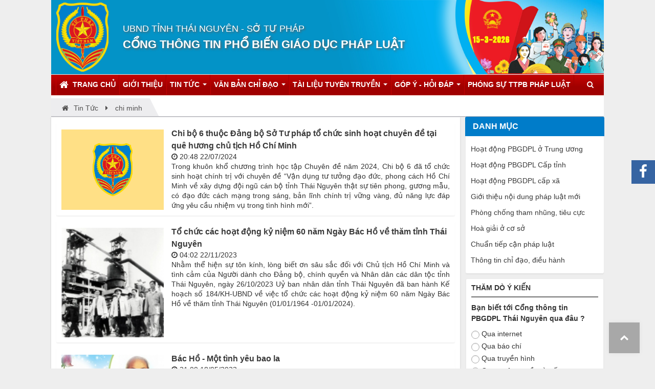

--- FILE ---
content_type: text/html; charset=UTF-8
request_url: https://pbgdplthainguyen.gov.vn/news/tag/chi-minh
body_size: 9936
content:
<!DOCTYPE html>
	<html lang="vi" xmlns="http://www.w3.org/1999/xhtml" prefix="og: http://ogp.me/ns#">
	<head>
<title>chi minh</title>
<meta name="description" content="chi minh - Tag - Tin Tức - https&#x3A;&#x002F;&#x002F;pbgdplthainguyen.gov.vn&#x002F;news&#x002F;tag&#x002F;chi-minh">
<meta name="keywords" content="chí minh">
<meta name="news_keywords" content="chí minh">
<meta name="author" content="Sở Tư pháp tỉnh Thái Nguyên - Cổng thông tin điện tử Phổ biến giáo dục pháp luật">
<meta name="copyright" content="Sở Tư pháp tỉnh Thái Nguyên - Cổng thông tin điện tử Phổ biến giáo dục pháp luật [lienhe@netsite.vn]">
<meta name="generator" content="Netsite.,JSC">
<meta http-equiv="Content-Type" content="text/html; charset=utf-8">
<meta property="og:title" content="chi minh">
<meta property="og:type" content="website">
<meta property="og:description" content="chi minh - Tag - Tin Tức - https&#x3A;&#x002F;&#x002F;pbgdplthainguyen.gov.vn&#x002F;news&#x002F;tag&#x002F;chi-minh">
<meta property="og:site_name" content="Sở Tư pháp tỉnh Thái Nguyên - Cổng thông tin điện tử Phổ biến giáo dục pháp luật">
<meta property="og:url" content="https://pbgdplthainguyen.gov.vn/news/tag/chi-minh">
<link rel="shortcut icon" href="/uploads/botuphap.png">
<link rel="canonical" href="https://pbgdplthainguyen.gov.vn/news/tag/chi-minh">
<link rel="alternate" href="/news/rss/" title="Tin Tức" type="application/rss+xml">
<link rel="alternate" href="/news/rss/hoat-dong-pbgdpl-o-trung-uong/" title="Tin Tức - Hoạt động PBGDPL ở Trung ương" type="application/rss+xml">
<link rel="alternate" href="/news/rss/hoat-dong-pbgdpl-cap-tinh/" title="Tin Tức - Hoạt động PBGDPL Cấp tỉnh" type="application/rss+xml">
<link rel="alternate" href="/news/rss/hoat-dong-pbgdpl-cap-xa/" title="Tin Tức - Hoạt động PBGDPL cấp xã" type="application/rss+xml">
<link rel="alternate" href="/news/rss/gioi-thieu-noi-dung-van-ban-phap-luat-moi/" title="Tin Tức - Giới thiệu nội dung pháp luật mới" type="application/rss+xml">
<link rel="alternate" href="/news/rss/phong-chong-tham-nhung-tieu-cuc/" title="Tin Tức - Phòng chống tham nhũng, tiêu cực" type="application/rss+xml">
<link rel="alternate" href="/news/rss/hoa-giai-o-co-so/" title="Tin Tức - Hoà giải ở cơ sở" type="application/rss+xml">
<link rel="alternate" href="/news/rss/chuan-tiep-can-phap-luat/" title="Tin Tức - Chuẩn tiếp cận pháp luật" type="application/rss+xml">
<link rel="alternate" href="/news/rss/thong-tin-chi-dao-dieu-hanh/" title="Tin Tức - Thông tin chỉ đạo, điều hành" type="application/rss+xml">
<link rel="preload" as="script" href="/assets/js/jquery/jquery.min.js?t=1768808555">
<link rel="preload" as="script" href="https://pbgdplthainguyen.gov.vn/assets/js/util.js">
<link rel="preload" as="script" href="https://pbgdplthainguyen.gov.vn/assets/js/main.js">
<link rel="preload" as="script" href="https://www.googletagmanager.com/gtag/js?id=G-6ERM6ENM4B">
<link rel="preload" as="script" href="/assets/js/language/vi.js?t=1768808555">
<link rel="preload" as="script" href="/assets/js/global.js?t=1768808555">
<link rel="preload" as="script" href="/themes/default/js/news.js?t=1768808555">
<link rel="preload" as="script" href="/assets/js/jquery/jquery.cookie.js?t=1768808555">
<link rel="preload" as="script" href="/themes/netegov/js/main.js?t=1768808555">
<link rel="preload" as="script" href="/themes/netegov/js/custom.js?t=1768808555">
<link rel="preload" as="script" href="https://www.googletagmanager.com/gtag/js?id=G-Q4RMQSVN4M">
<link rel="preload" as="script" href="/assets/js/jquery/jquery.metisMenu.js?t=1768808555">
<link rel="preload" as="script" href="/themes/netegov/js/bootstrap.min.js?t=1768808555">
<link rel="preload" as="script" href="/themes/default/js/voting.js?t=1768808555">
<link rel="StyleSheet" href="/assets/css/font-awesome.min.css?t=1768808555">
<link rel="stylesheet" href="https://pbgdplthainguyen.gov.vn/assets/css/style.css">
<link rel="StyleSheet" href="/themes/netegov/css/bootstrap.non-responsive.css?t=1768808555">
<link rel="StyleSheet" href="/themes/netegov/css/style.css?t=1768808555">
<link rel="StyleSheet" href="/themes/netegov/css/style.non-responsive.css?t=1768808555">
<link rel="StyleSheet" href="/themes/netegov/css/custom.css?t=1768808555">
<link rel="StyleSheet" href="/themes/netegov/css/news.css?t=1768808555">
<link rel="stylesheet" type="text/css"	href="/themes/netegov/css/jquery.metisMenu.css?t=1768808555" />
		<!-- Global site tag (gtag.js) - Google Analytics -->
		<!-- Global site tag (gtag.js) - Google Analytics -->
		<!-- Global site tag (gtag.js) - Google Analytics -->
		<!-- Global site tag (gtag.js) - Google Analytics -->
		<!-- Global site tag (gtag.js) - Google Analytics -->
		<!-- Global site tag (gtag.js) - Google Analytics -->
		<!-- Global site tag (gtag.js) - Google Analytics -->
		<!-- Global site tag (gtag.js) - Google Analytics -->
		<!-- Global site tag (gtag.js) - Google Analytics -->
	</head>
	<body>	
    <noscript>
        <div class="alert alert-danger">Trình duyệt của bạn đã tắt chức năng hỗ trợ JavaScript.<br />Website chỉ làm việc khi bạn bật nó trở lại.<br />Để tham khảo cách bật JavaScript, hãy click chuột <a href="http://wiki.nukeviet.vn/support:browser:enable_javascript">vào đây</a>!</div>
    </noscript>
    <div class="body-bg">
    <div class="sitemenu-bg">
        <div class="sitemenu-ct">
            <div class="sitemenu-ctl">&nbsp;</div>
            <div class="sitemenu-ctr">&nbsp;</div>
        </div>
    </div>
    <div class="wraper bg-shadow-body">
        <header>
            <div class="container">
                <div id="header" class="row">
                    <div class="banner">
                    </div>
                    <div class="logo col-xs-24 col-sm-4 col-md-3">
                        <a title="Sở Tư pháp tỉnh Thái Nguyên - Cổng thông tin điện tử Phổ biến giáo dục pháp luật" href="/"><img src="/uploads/botuphap.png" width="" height="" alt="Sở Tư pháp tỉnh Thái Nguyên - Cổng thông tin điện tử Phổ biến giáo dục pháp luật" /></a>
                                                <h1>Sở Tư pháp tỉnh Thái Nguyên - Cổng thông tin điện tử Phổ biến giáo dục pháp luật</h1>
                        <h2></h2>
                    </div>
                    <div class="col-xs-24 col-sm-20 col-md-21">
                        <div class="sitebannertext">
                            <div class="sn">UBND tỉnh Thái Nguyên - Sở Tư Pháp</div>
<div class="sd">Cổng thông tin Phổ biến giáo dục pháp luật</div>
                        </div>
                    </div>
                </div>
            </div>
        </header>
        <nav class="second-nav" id="menusite">
            <div class="bg clearfix">
                <div class="menuctwrap">
                    <div class="navbar navbar-default navbar-static-top" role="navigation">
	<div class="navbar-header">
		<button type="button" class="navbar-toggle" data-toggle="collapse" data-target="#menu-site-default">
			<span class="sr-only">&nbsp;</span>
			<span class="icon-bar">&nbsp;</span>
			<span class="icon-bar">&nbsp;</span>
			<span class="icon-bar">&nbsp;</span>
		</button>
	</div>
	<div class="collapse navbar-collapse" id="menu-site-default">
        <ul class="nav navbar-nav ellipsissub">
			<li>
				<a class="home" title="Trang chủ" href="/"><em class="fa fa-lg fa-home">&nbsp;</em><span class="visible-xs-inline-block"> Trang chủ</span></a>
			</li>
			            <li  rol="presentation">
                <a class="dropdown-toggle"  href="/about/" role="button" aria-expanded="false" title="Giới thiệu" >Giới thiệu</a>
			</li>
            <li  class="dropdown" rol="presentation">
                <a class="dropdown-toggle"  href="/news/hoat-dong-pbgdpl-cap-tinh/" role="button" aria-expanded="false" title="Tin tức" >Tin tức <strong class="caret">&nbsp;</strong></a>
                                <ul class="dropdown-menu">
	    <li >
        <a href="/news/hoat-dong-pbgdpl-o-trung-uong/" title="Hoạt động PBGDPL ở Trung ương" >Hoạt động PBGDPL ở Trung ương</a>
    </li>
    <li >
        <a href="/news/hoat-dong-pbgdpl-cap-tinh/" title="Hoạt động PBGDPL Cấp tỉnh" >Hoạt động PBGDPL Cấp tỉnh</a>
    </li>
    <li >
        <a href="/news/hoat-dong-pbgdpl-cap-xa/" title="Hoạt động PBGDPL cấp xã" >Hoạt động PBGDPL cấp xã</a>
    </li>
    <li >
        <a href="/news/gioi-thieu-noi-dung-van-ban-phap-luat-moi/" title="Giới thiệu nội dung văn bản pháp luật mới" >Giới thiệu nội dung văn bản pháp luật mới</a>
    </li>
</ul>
			</li>
            <li  class="dropdown" rol="presentation">
                <a class="dropdown-toggle"  href="/laws/" role="button" aria-expanded="false" title="Văn bản chỉ đạo" >Văn bản chỉ đạo <strong class="caret">&nbsp;</strong></a>
                                <ul class="dropdown-menu">
	    <li >
        <a href="/laws/Cong-van/" title="Công văn" >Công văn</a>
    </li>
    <li >
        <a href="/laws/Van-ban/" title="Văn bản" >Văn bản</a>
    </li>
    <li >
        <a href="/laws/Thong-tu/" title="Thông tư" >Thông tư</a>
    </li>
    <li >
        <a href="/laws/Nghi-dinh/" title="Nghị định" >Nghị định</a>
    </li>
</ul>
			</li>
            <li  class="dropdown" rol="presentation">
                <a class="dropdown-toggle"  href="/" role="button" aria-expanded="false" title="Tài liệu tuyên truyền" >Tài liệu tuyên truyền <strong class="caret">&nbsp;</strong></a>
                                <ul class="dropdown-menu">
	    <li >
        <a href="/chu-truong-chinh-sach/" title="Chủ trương, chính sách" >Chủ trương, chính sách</a>
    </li>
    <li >
        <a href="/to-gap-pano-ap-phich/" title="Tờ gấp, Pano, Áp phích" >Tờ gấp, Pano, Áp phích</a>
    </li>
    <li >
        <a href="/de-cuong-tuyen-truyen/" title="Đề cương tuyên truyền" >Đề cương tuyên truyền</a>
    </li>
    <li >
        <a href="/huong-dan-nghiep-vu/" title="Hướng dẫn nghiệp vụ" >Hướng dẫn nghiệp vụ</a>
    </li>
    <li >
        <a href="/nhung-diem-moi-cua-luat-dat-dai/" title="Những điểm mới của Luật Đất đai" >Những điểm mới của Luật Đất đai</a>
    </li>
    <li >
        <a href="/phong-chong-tham-nhung-tieu-cuc/" title="Phòng chống tham nhũng, tiêu cực" >Phòng chống tham nhũng, tiêu cực</a>
    </li>
    <li >
        <a href="/hoa-giai-o-co-so-va-chuan-tiep-can-pl/" title="Hoà giải ở cơ sở và Chuẩn tiếp cận PL" >Hoà giải ở cơ sở và Chuẩn tiếp cận PL</a>
    </li>
    <li >
        <a href="/huong-toi-bau-cu-dai-bieu-quoc-hoi-khoa-xvi/" title="Hướng tới Bầu cử đại biểu Quốc hội khóa XVI" >Hướng tới Bầu cử đại biểu Quốc hội khóa XVI</a>
    </li>
    <li >
        <a href="/xay-dung-dang-ky-nguyen-vuon-minh/" title="Xây dựng Đảng - Kỷ nguyên vươn mình" >Xây dựng Đảng - Kỷ nguyên vươn mình</a>
    </li>
</ul>
			</li>
            <li  class="dropdown" rol="presentation">
                <a class="dropdown-toggle"  href="#" role="button" aria-expanded="false" title="Góp ý - Hỏi đáp" >Góp ý - Hỏi đáp <strong class="caret">&nbsp;</strong></a>
                                <ul class="dropdown-menu">
	    <li >
        <a href="/opinions/" title="Lấy ý kiến người dân" >Lấy ý kiến người dân</a>
    </li>
    <li >
        <a href="/faq/" title="Các câu hỏi thường gặp" >Các câu hỏi thường gặp</a>
    </li>
</ul>
			</li>
            <li  rol="presentation">
                <a class="dropdown-toggle"  href="/videoclips/Tuyen-truyen-pho-bien-phap-luat/" role="button" aria-expanded="false" title="Phóng sự TTPB pháp luật" >Phóng sự TTPB pháp luật</a>
			</li>
        </ul>
        <div class="pull-right reponsive-pull">
            <a data-toggle="mycollapse" href="#toggleearch" id="toggleearchbtn"><i class="fa fa-search"></i></a>
        </div>
        <div class="collapse" id="toggleearch">
            <form method="get" action="/seek/" id="siteformsearch" data-minlen="3" data-maxlen="60">
                <input type="text" class="form-control" name="q"/>
                <button type="submit" class="btn btn-primary"><i class="fa fa-search"></i></button>
            </form>
        </div>
        <div class="conner-left">&nbsp;</div>
        <div class="conner-right">&nbsp;</div>
    </div>
</div>
                </div>
            </div>
        </nav>
        <nav class="header-nav">
            <div class="container">
                <div class="float-right">
                    <div class="language"></div>
                    <div class="menutop-fix"></div>
                    <div id="tip" data-content="">
                        <div class="bg"></div>
                    </div>
                </div>
            </div>
        </nav>
        <section>
            <div class="container dissmisshome" id="body">
                                <nav class="third-nav">
                    <div class="row">
                        <div class="bg">
                            <div class="clearfix">
                                <div class="col-xs-24 col-sm-24 col-md-24">
                                    <div class="breadcrumbs-wrap">
                                        <div class="display">
                                            <a class="show-subs-breadcrumbs hidden" href="#" onclick="showSubBreadcrumbs(this, event);"><em class="fa fa-lg fa-angle-right"></em></a>
                                            <div class="breadcrumbs-bg">
                                                <ul class="breadcrumbs list-none"></ul>
                                            </div>
                                        </div>
                                        <ul class="subs-breadcrumbs"></ul>
                                        <ul class="temp-breadcrumbs hidden" itemscope itemtype="https://schema.org/BreadcrumbList">
                                            <li itemprop="itemListElement" itemscope itemtype="https://schema.org/ListItem"><a href="/" itemprop="item" title="Trang chủ"><span itemprop="name">Trang chủ</span></a><i class="hidden" itemprop="position" content="1"></i></li>
                                            <li itemprop="itemListElement" itemscope itemtype="https://schema.org/ListItem"><a href="/news/" itemprop="item" title="Tin Tức"><span class="txt" itemprop="name">Tin Tức</span></a><i class="hidden" itemprop="position" content="2"></i></li><li itemprop="itemListElement" itemscope itemtype="https://schema.org/ListItem"><a href="/news/tag/chi-minh" itemprop="item" title="chi minh"><span class="txt" itemprop="name">chi minh</span></a><i class="hidden" itemprop="position" content="3"></i></li>
                                        </ul>
                                    </div>
                                </div>
                            </div>
                        </div>
                    </div>
                </nav>
<div class="row shadow-bg bg-body-new">
	<div class="col-sm-16 col-md-18 fix-more-padding">
        <div class="border-bottom-news"></div>
		<div class="border-bottom-news">
<div class="news_column panel panel-default">
	<div class="panel-body">
				<a href="/news/hoat-dong-pbgdpl-cap-tinh/chi-bo-6-thuoc-dang-bo-so-tu-phap-to-chuc-sinh-hoat-chuyen-de-tai-que-huong-chu-tich-ho-chi-minh-966.html" title="Chi bộ 6 thuộc Đảng bộ Sở Tư pháp tổ chức sinh hoạt chuyên đề tại quê hương chủ tịch Hồ Chí Minh" ><img alt="Chi bộ 6 thuộc Đảng bộ Sở Tư pháp tổ chức sinh hoạt chuyên đề tại quê hương chủ tịch Hồ Chí Minh" src="/uploads/no-image.jpg" width="200" class="img-thumbnail pull-left imghome" /></a>
		<h3><a href="/news/hoat-dong-pbgdpl-cap-tinh/chi-bo-6-thuoc-dang-bo-so-tu-phap-to-chuc-sinh-hoat-chuyen-de-tai-que-huong-chu-tich-ho-chi-minh-966.html" title="Chi bộ 6 thuộc Đảng bộ Sở Tư pháp tổ chức sinh hoạt chuyên đề tại quê hương chủ tịch Hồ Chí Minh" >Chi bộ 6 thuộc Đảng bộ Sở Tư pháp tổ chức sinh hoạt chuyên đề tại quê hương chủ tịch Hồ Chí Minh</a></h3>
		<p>
			<em class="fa fa-clock-o">&nbsp;</em><em>20:48 22/07/2024</em>
		</p>
		<div class="text-justify">
			Trong khuôn khổ chương trình học tập Chuyên đề năm 2024, Chi bộ 6 đã tổ chức sinh hoạt chính trị với chuyên đề “Vận dụng tư tưởng đạo đức, phong cách Hồ Chí Minh về xây dựng đội ngũ cán bộ tỉnh Thái Nguyên thật sự tiên phong, gương mẫu, có đạo đức cách mạng trong sáng, bản lĩnh chính trị vững vàng, đủ năng lực đáp ứng yêu cầu nhiệm vụ trong tình hình mới”.
		</div>
	</div>
</div><div class="news_column panel panel-default">
	<div class="panel-body">
				<a href="/news/hoat-dong-pbgdpl-cap-tinh/to-chuc-cac-hoat-dong-ky-niem-60-nam-ngay-bac-ho-ve-tham-tinh-thai-nguyen-700.html" title="Tổ chức các hoạt động kỷ niệm 60 năm Ngày Bác Hồ về thăm tỉnh Thái Nguyên" ><img alt="Hình ảnh Bác Hồ" src="/assets/news/2023_11/hinh-anh-bac-ho.jpg" width="200" class="img-thumbnail pull-left imghome" /></a>
		<h3><a href="/news/hoat-dong-pbgdpl-cap-tinh/to-chuc-cac-hoat-dong-ky-niem-60-nam-ngay-bac-ho-ve-tham-tinh-thai-nguyen-700.html" title="Tổ chức các hoạt động kỷ niệm 60 năm Ngày Bác Hồ về thăm tỉnh Thái Nguyên" >Tổ chức các hoạt động kỷ niệm 60 năm Ngày Bác Hồ về thăm tỉnh Thái Nguyên</a></h3>
		<p>
			<em class="fa fa-clock-o">&nbsp;</em><em>04:02 22/11/2023</em>
		</p>
		<div class="text-justify">
			Nhằm thể hiện sự tôn kính, lòng biết ơn sâu sắc đối với Chủ tịch Hồ Chí Minh và tình cảm của Người dành cho Đảng bộ, chính quyền và Nhân dân các dân tộc tỉnh Thái Nguyên, ngày 26/10/2023 Uỷ ban nhân dân tỉnh Thái Nguyên đã ban hành Kế hoạch số 184/KH-UBND về việc tổ chức các hoạt động kỷ niệm 60 năm Ngày Bác Hồ về thăm tỉnh Thái Nguyên (01/01/1964 -01/01/2024).
		</div>
	</div>
</div><div class="news_column panel panel-default">
	<div class="panel-body">
				<a href="/news/hoat-dong-pbgdpl-cap-tinh/bac-ho-mot-tinh-yeu-bao-la-483.html" title="Bác Hồ - Một tình yêu bao la" ><img alt="ảnh bác hồ" src="/assets/news/2023_05/anh-bac-ho.jpg" width="200" class="img-thumbnail pull-left imghome" /></a>
		<h3><a href="/news/hoat-dong-pbgdpl-cap-tinh/bac-ho-mot-tinh-yeu-bao-la-483.html" title="Bác Hồ - Một tình yêu bao la" >Bác Hồ - Một tình yêu bao la</a></h3>
		<p>
			<em class="fa fa-clock-o">&nbsp;</em><em>21:00 18/05/2023</em>
		</p>
		<div class="text-justify">
			Tháng Năm về, mỗi người dân Việt Nam chúng ta đều nhớ đến ngày sinh nhật Bác Hồ kính yêu, trong tim luôn trào dâng một cảm xúc bồi hồi khó tả khi hướng về Thủ đô Hà Nội, hướng về Lăng Chủ tịch Hồ Chí Minh - trái tim của cả nước với tấm lòng tri ân và thành kính.
		</div>
	</div>
</div><div class="news_column panel panel-default">
	<div class="panel-body">
				<a href="/news/hoat-dong-pbgdpl-cap-tinh/doan-kiem-tra-khao-sat-thi-hanh-luat-thu-do-bo-tu-phap-dang-huong-tuong-niem-chu-tich-ho-chi-minh-tai-atk-dinh-hoa-283.html" title="Đoàn Kiểm tra, khảo sát Bộ Tư pháp dâng hương tưởng niệm nhân dịp kỷ niệm 132 năm ngày sinh Chủ tịch Hồ Chí Minh tại  ATK Định Hóa" ><img alt="dang hương" src="/assets/news/2022_05/dang-huong.jpg" width="200" class="img-thumbnail pull-left imghome" /></a>
		<h3><a href="/news/hoat-dong-pbgdpl-cap-tinh/doan-kiem-tra-khao-sat-thi-hanh-luat-thu-do-bo-tu-phap-dang-huong-tuong-niem-chu-tich-ho-chi-minh-tai-atk-dinh-hoa-283.html" title="Đoàn Kiểm tra, khảo sát Bộ Tư pháp dâng hương tưởng niệm nhân dịp kỷ niệm 132 năm ngày sinh Chủ tịch Hồ Chí Minh tại  ATK Định Hóa" >Đoàn Kiểm tra, khảo sát Bộ Tư pháp dâng hương tưởng niệm nhân dịp kỷ niệm 132 năm ngày sinh Chủ tịch Hồ Chí Minh tại  ATK Định Hóa</a></h3>
		<p>
			<em class="fa fa-clock-o">&nbsp;</em><em>00:30 19/05/2022</em>
		</p>
		<div class="text-justify">
			Ngày 18/5/2022, Đoàn Kiểm tra, khảo sát thi hành Luật Thủ đô về thăm, làm việc tại tỉnh Thái Nguyên và đến dâng hương Chủ tịch Hồ Chí Minh tại khu di tích lịch sử ATK Định Hóa.
		</div>
	</div>
</div><div class="news_column panel panel-default">
	<div class="panel-body">
				<a href="/news/hoat-dong-pbgdpl-cap-tinh/so-tu-phap-thai-nguyen-40-nam-xay-dung-va-phat-trien-vu-thi-le-hang-bi-thu-dang-uy-giam-doc-so-tu-phap-240.html" title="SỞ TƯ PHÁP THÁI NGUYÊN&#x3A; 40 NĂM XÂY DỰNG VÀ PHÁT TRIỂN" ><img alt="SỞ TƯ PHÁP THÁI NGUYÊN&#x3A; 40 NĂM XÂY DỰNG VÀ PHÁT TRIỂN" src="/assets/news/2022_04/94233.jpg" width="200" class="img-thumbnail pull-left imghome" /></a>
		<h3><a href="/news/hoat-dong-pbgdpl-cap-tinh/so-tu-phap-thai-nguyen-40-nam-xay-dung-va-phat-trien-vu-thi-le-hang-bi-thu-dang-uy-giam-doc-so-tu-phap-240.html" title="SỞ TƯ PHÁP THÁI NGUYÊN&#x3A; 40 NĂM XÂY DỰNG VÀ PHÁT TRIỂN" >SỞ TƯ PHÁP THÁI NGUYÊN&#x3A; 40 NĂM XÂY DỰNG VÀ PHÁT TRIỂN</a></h3>
		<p>
			<em class="fa fa-clock-o">&nbsp;</em><em>04:37 07/04/2022</em>
		</p>
		<div class="text-justify">
			Cách đây 77 năm, ngay sau thắng lợi giành chính quyền về tay Nhân dân của cuộc Tổng khởi nghĩa, Chính phủ lâm thời của nước Việt Nam dân chủ cộng hoà đã ra tuyên cáo công bố danh sách nội các thống nhất quốc gia với 13 Bộ trưởng do Chủ tịch Hồ Chí Minh làm Chủ tịch (trong đó có Bộ trưởng Bộ Tư pháp) và lấy ngày 28 tháng 8 hàng năm là ngày truyền thống của ngành Tư pháp Việt Nam
		</div>
	</div>
</div><div class="news_column panel panel-default">
	<div class="panel-body">
				<a href="/news/hoat-dong-pbgdpl-cap-tinh/ubnd-tinh-ban-hanh-ke-hoach-to-chuc-ky-niem-cac-ngay-le-lon-su-kien-lich-su-cua-dat-nuoc-cua-tinh-thai-nguyen-228.html" title="UBND tỉnh ban hành Kế hoạch tổ chức kỷ niệm các ngày lễ lớn, sự kiện lịch sử của đất nước, của tỉnh Thái Nguyên" ><img alt="UBND tỉnh ban hành Kế hoạch tổ chức kỷ niệm các ngày lễ lớn, sự kiện lịch sử của đất nước, của tỉnh Thái Nguyên" src="/uploads/no-image.jpg" width="200" class="img-thumbnail pull-left imghome" /></a>
		<h3><a href="/news/hoat-dong-pbgdpl-cap-tinh/ubnd-tinh-ban-hanh-ke-hoach-to-chuc-ky-niem-cac-ngay-le-lon-su-kien-lich-su-cua-dat-nuoc-cua-tinh-thai-nguyen-228.html" title="UBND tỉnh ban hành Kế hoạch tổ chức kỷ niệm các ngày lễ lớn, sự kiện lịch sử của đất nước, của tỉnh Thái Nguyên" >UBND tỉnh ban hành Kế hoạch tổ chức kỷ niệm các ngày lễ lớn, sự kiện lịch sử của đất nước, của tỉnh Thái Nguyên</a></h3>
		<p>
			<em class="fa fa-clock-o">&nbsp;</em><em>22:26 06/03/2022</em>
		</p>
		<div class="text-justify">
			Nhằm ca ngợi công lao to lớn của Chủ tịch Hồ Chí Minh trong sự nghiệp đấu tranh giải phóng dân tộc; thể hiện lòng biết ơn của các thế hệ con cháu quyết tâm vững bước đi theo con đường mà Đảng và Bác Hồ đã chọn; ra sức học tập làm theo tấm và làm theo tấm gương đạo đức của Người.
		</div>
	</div>
</div><div class="news_column panel panel-default">
	<div class="panel-body">
				<a href="/news/hoat-dong-pbgdpl-cap-tinh/thai-nguyen-dat-nhieu-thanh-tich-cao-trong-cuoc-thi-phap-luat-hoc-duong-36.html" title="Thái Nguyên đạt nhiều thành tích cao trong Cuộc thi &quot;Pháp luật học đường&quot;" ><img alt="4da1533d 6e19 4d13 8687 badc1b7f54b1?t&#x3D;1605512852999" src="/assets/news/2020_12/1608104498.jpg" width="200" class="img-thumbnail pull-left imghome" /></a>
		<h3><a href="/news/hoat-dong-pbgdpl-cap-tinh/thai-nguyen-dat-nhieu-thanh-tich-cao-trong-cuoc-thi-phap-luat-hoc-duong-36.html" title="Thái Nguyên đạt nhiều thành tích cao trong Cuộc thi &quot;Pháp luật học đường&quot;" >Thái Nguyên đạt nhiều thành tích cao trong Cuộc thi &quot;Pháp luật học đường&quot;</a></h3>
		<p>
			<em class="fa fa-clock-o">&nbsp;</em><em>02:39 09/11/2020</em>
		</p>
		<div class="text-justify">
			Cuộc thi trực tuyến toàn quốc “Pháp luật học đường” do Bộ Tư pháp chủ trì, phối hợp với Bộ Giáo dục và Đào tạo, Bộ Lao động-Thương binh và Xã hội, Trung ương Đoàn thanh niên Cộng sản Hồ Chí Minh và Công ty cổ phần Tập đoàn Giáo dục Egroup tổ chức, với 3 vòng thi,  vòng loại diễn ra từ ngày 11/11/2019 đến hết ngày 22/12/2019,  vòng Bán kết tổ chức từ ngày 05/3/2020 đến hết ngày 19/5/2020, vòng chung kết được tổ chức từ 09h00 đến 10h00 ngày 07/6/2020.
		</div>
	</div>
</div>
		</div>
	</div>
	<div class="col-sm-8 col-md-6 fix-more-padding">
		<div class="panel panel-primary">
	<div class="panel-heading text-left">
		Danh mục
	</div>
	<div class="panel-body">
<div class="clearfix panel metismenu">
	<aside class="sidebar">
		<nav class="sidebar-nav">
			<ul id="menu_161">
								<li>
					<a href="/news/hoat-dong-pbgdpl-o-trung-uong/" title="Hoạt động PBGDPL ở Trung ương">Hoạt động PBGDPL ở Trung ương</a>
				</li>
				<li>
					<a href="/news/hoat-dong-pbgdpl-cap-tinh/" title="Hoạt động PBGDPL Cấp tỉnh">Hoạt động PBGDPL Cấp tỉnh</a>
				</li>
				<li>
					<a href="/news/hoat-dong-pbgdpl-cap-xa/" title="Hoạt động PBGDPL cấp xã">Hoạt động PBGDPL cấp xã</a>
				</li>
				<li>
					<a href="/news/gioi-thieu-noi-dung-van-ban-phap-luat-moi/" title="Giới thiệu nội dung pháp luật mới">Giới thiệu nội dung pháp luật mới</a>
				</li>
				<li>
					<a href="/news/phong-chong-tham-nhung-tieu-cuc/" title="Phòng chống tham nhũng, tiêu cực">Phòng chống tham nhũng, tiêu cực</a>
				</li>
				<li>
					<a href="/news/hoa-giai-o-co-so/" title="Hoà giải ở cơ sở">Hoà giải ở cơ sở</a>
				</li>
				<li>
					<a href="/news/chuan-tiep-can-phap-luat/" title="Chuẩn tiếp cận pháp luật">Chuẩn tiếp cận pháp luật</a>
				</li>
				<li>
					<a href="/news/thong-tin-chi-dao-dieu-hanh/" title="Thông tin chỉ đạo, điều hành">Thông tin chỉ đạo, điều hành</a>
				</li>
			</ul>
		</nav>
	</aside>
</div>
	</div>
</div>
<div class="panel panel-border-title">
	<div class="panel-heading">
		<div>Thăm dò ý kiến</div>
	</div>
	<div class="panel-body">
		<form action="/" method="get">
	<h4>Bạn biết tới Cổng thông tin PBGDPL Thái Nguyên qua đâu ?</h4>
	<fieldset>
				<div class="radio">
			<label><input type="radio" name="option" value="5"> Qua internet</label>
		</div>
		<div class="radio">
			<label><input type="radio" name="option" value="6"> Qua báo chí</label>
		</div>
		<div class="radio">
			<label><input type="radio" name="option" value="7"> Qua truyền hình</label>
		</div>
		<div class="radio">
			<label><input type="radio" name="option" value="8"> Qua tuyên truyền tờ gấp, pano...</label>
		</div>
		<div class="clearfix">
			<input class="btn btn-success btn-sm" type="button" value="Bình chọn" onclick="nv_sendvoting(this.form, '2', '1', 'ff2cce3aa2edbf2b2cbf889eee979084', 'Bạn cần chọn 1 phương án ', '0');" />
			<input class="btn btn-primary btn-sm" value="Kết quả" type="button" onclick="nv_sendvoting(this.form, '2', 0, 'ff2cce3aa2edbf2b2cbf889eee979084', '', '0');" />
		</div>
	</fieldset>
</form>
	</div>
</div>
<div class="panel panel-border-title">
	<div class="panel-heading">
		<div>Thống kê truy cập</div>
	</div>
	<div class="panel-body">
		<ul class="counter list-none display-table">
	<li><span><em class="fa fa-bolt fa-lg fa-horizon"></em>Đang truy cập</span><span>155</span></li>
	<li><span><em class="fa fa-magic fa-lg fa-horizon"></em>Máy chủ tìm kiếm</span><span>1</span></li>
	<li><span><em class="fa fa-bullseye fa-lg fa-horizon"></em>Khách viếng thăm</span><span>154</span></li>
    <li><span><em class="fa fa-filter fa-lg fa-horizon margin-top-lg"></em>Hôm nay</span><span class="margin-top-lg">41,041</span></li>
	<li><span><em class="fa fa-calendar-o fa-lg fa-horizon"></em>Tháng hiện tại</span><span>784,789</span></li>
	<li><span><em class="fa fa-bars fa-lg fa-horizon"></em>Tổng lượt truy cập</span><span>29,862,428</span></li>
</ul>

	</div>
</div>
<div class="panel panel-primary">
	<div class="panel-heading">
		Thông tin nổi bật
	</div>
	<div class="panel-body">
		<ul class="block_tophits">
		<li class="clearfix">
				<a title="Quy định mới về công tác phí và chi hội nghị từ ngày 04&#x002F;5&#x002F;2025" href="/news/gioi-thieu-noi-dung-van-ban-phap-luat-moi/quy-dinh-moi-ve-cong-tac-phi-va-chi-hoi-nghi-tu-ngay-04-5-2025-1347.html" ><img src="/uploads/no-image.jpg" alt="Quy định mới về công tác phí và chi hội nghị từ ngày 04&#x002F;5&#x002F;2025" width="100" class="img-thumbnail pull-left"/></a>
		<a  class="show" href="/news/gioi-thieu-noi-dung-van-ban-phap-luat-moi/quy-dinh-moi-ve-cong-tac-phi-va-chi-hoi-nghi-tu-ngay-04-5-2025-1347.html"  data-content="Ngày 19&#x002F;03&#x002F;2025, Bộ trưởng Bộ Tài chính ban hành..." data-img="/uploads/no-image.jpg" data-rel="block_news_tooltip">Quy định mới về công tác phí và chi hội nghị từ ngày 04&#x002F;5&#x002F;2025</a>
	</li>
	<li class="clearfix">
				<a title="Mức xử phạt hành vi lấn đất, chiếm đất theo Nghị định 123&#x002F;2024&#x002F;NĐ-CP" href="/news/gioi-thieu-noi-dung-van-ban-phap-luat-moi/muc-xu-phat-hanh-vi-lan-dat-chiem-dat-theo-nghi-dinh-123-2024-nd-cp-1085.html" ><img src="/uploads/no-image.jpg" alt="Mức xử phạt hành vi lấn đất, chiếm đất theo Nghị định 123&#x002F;2024&#x002F;NĐ-CP" width="100" class="img-thumbnail pull-left"/></a>
		<a  class="show" href="/news/gioi-thieu-noi-dung-van-ban-phap-luat-moi/muc-xu-phat-hanh-vi-lan-dat-chiem-dat-theo-nghi-dinh-123-2024-nd-cp-1085.html"  data-content="" data-img="/uploads/no-image.jpg" data-rel="block_news_tooltip">Mức xử phạt hành vi lấn đất, chiếm đất theo Nghị định 123&#x002F;2024&#x002F;NĐ-CP</a>
	</li>
	<li class="clearfix">
				<a title="Danh mục 28 nghị định về  phân cấp, phân quyền và phân định thẩm quyền chính quyền địa phương 2 cấp trên các lĩnh vực quản lý nhà nước" href="/news/hoat-dong-pbgdpl-cap-tinh/danh-muc-28-nghi-dinh-quy-dinh-phan-dinh-tham-quyen-chinh-quyen-dia-phuong-2-cap-tren-cac-linh-vuc-quan-ly-nha-nuoc-1375.html" ><img src="/assets/news/2025_06/nxt3041-17497197559941217483417-49-0-1299-2000-crop-17497197991261042399883-1749719939694838979970.jpg" alt="Danh mục 28 nghị định về  phân cấp, phân quyền và phân định thẩm quyền chính quyền địa phương 2 cấp trên các lĩnh vực quản lý nhà nước" width="100" class="img-thumbnail pull-left"/></a>
		<a  class="show" href="/news/hoat-dong-pbgdpl-cap-tinh/danh-muc-28-nghi-dinh-quy-dinh-phan-dinh-tham-quyen-chinh-quyen-dia-phuong-2-cap-tren-cac-linh-vuc-quan-ly-nha-nuoc-1375.html"  data-content="Chiều 12&#x002F;6, tại Trụ sở Chính phủ, Phó Thủ tướng..." data-img="/assets/news/2025_06/nxt3041-17497197559941217483417-49-0-1299-2000-crop-17497197991261042399883-1749719939694838979970.jpg" data-rel="block_news_tooltip">Danh mục 28 nghị định về  phân cấp, phân quyền và phân định thẩm quyền chính quyền địa phương 2 cấp trên các lĩnh vực quản lý nhà nước</a>
	</li>
	<li class="clearfix">
				<a title="Một số quy định về cơ chế giao quyền tự chủ tài chính cho đơn vị sự nghiệp công từ ngày 07&#x002F;7&#x002F;2025" href="/news/gioi-thieu-noi-dung-van-ban-phap-luat-moi/mot-so-quy-dinh-ve-co-che-giao-quyen-tu-chu-tai-chinh-cho-don-vi-su-nghiep-cong-tu-ngay-07-7-2025-1332.html" ><img src="/assets/news/2025_05/nd-111.png" alt="Một số quy định về cơ chế giao quyền tự chủ tài chính cho đơn vị sự nghiệp công từ ngày 07&#x002F;7&#x002F;2025" width="100" class="img-thumbnail pull-left"/></a>
		<a  class="show" href="/news/gioi-thieu-noi-dung-van-ban-phap-luat-moi/mot-so-quy-dinh-ve-co-che-giao-quyen-tu-chu-tai-chinh-cho-don-vi-su-nghiep-cong-tu-ngay-07-7-2025-1332.html"  data-content="Ngày 22&#x002F;5&#x002F;2025, Chính phủ ban hành Nghị định..." data-img="/assets/news/2025_05/nd-111.png" data-rel="block_news_tooltip">Một số quy định về cơ chế giao quyền tự chủ tài chính cho đơn vị sự nghiệp công từ ngày 07&#x002F;7&#x002F;2025</a>
	</li>
	<li class="clearfix">
				<a title="Những chỉ đạo đột phá về giáo dục trong Nghị quyết 71-NQ&#x002F;TW" href="/news/thong-tin-chi-dao-dieu-hanh/nhung-chi-dao-dot-pha-ve-giao-duc-trong-nghi-quyet-71-nq-tw-1507.html" ><img src="/assets/news/2025_09/111-17563542930592000517780.jpg" alt="Những chỉ đạo đột phá về giáo dục trong Nghị quyết 71-NQ&#x002F;TW" width="100" class="img-thumbnail pull-left"/></a>
		<a  class="show" href="/news/thong-tin-chi-dao-dieu-hanh/nhung-chi-dao-dot-pha-ve-giao-duc-trong-nghi-quyet-71-nq-tw-1507.html"  data-content="Ngày 22&#x002F;8&#x002F;2025, Bộ Chính trị ban hành Nghị quyết..." data-img="/assets/news/2025_09/111-17563542930592000517780.jpg" data-rel="block_news_tooltip">Những chỉ đạo đột phá về giáo dục trong Nghị quyết 71-NQ&#x002F;TW</a>
	</li>
</ul>
	</div>
</div>

	</div>
</div>
<div class="row shadow-bg bg-body-new">
	<div class="row menunavgreen">
		<div  class="col-sm-12 col-md-5 hasnote">
        <div class="clearfix">
    		<img src="/uploads/menu/icon_hotro.png" />
    		<a title="Đặt câu hỏi mà bạn cần trợ giúp" href="/qa/" >Hỏi đáp pháp luật<span>Đặt câu hỏi mà bạn cần trợ giúp</span></a>
        </div>
	</div>
	<div  class="col-sm-12 col-md-6 imgonright hasnote">
        <div class="clearfix">
    		<img src="/uploads/menu/icon_cauhoithuonggap.png" />
    		<a title="Liên quan đến luật pháp VN" href="/faq/" >Các câu hỏi thường gặp<span>Liên quan đến luật pháp VN</span></a>
        </div>
	</div>
	<div  class="col-sm-12 col-md-7 imgonleft hasnote">
        <div class="clearfix">
    		<img src="/uploads/menu/icon_thitructuyen.png" />
    		<a title="Các cuộc thi tìm hiểu về PL" href="http://thitructuyen.pbgdplthainguyen.gov.vn" >Thi trắc nghiệm<span>Các cuộc thi tìm hiểu về PL</span></a>
        </div>
	</div>
	<div  class="col-sm-12 col-md-6 imgonright hasnote">
        <div class="clearfix">
    		<img src="/uploads/menu/icon_vanban.png" />
    		<a title="Tài liệu tuyên truyền PBGDPL" href="/" >Tài liệu tuyên truyền<span>Tài liệu tuyên truyền PBGDPL</span></a>
        </div>
	</div>
</div>

</div>
<div class="row shadow-bg-2 bg-body-new fix-more-padding">
</div>
                </div>
            </section>
        </div>
        <footer id="footer">
            <div class="wraper">
                <div class="row">
                    <div class="col-xs-24 col-sm-24 col-md-24">
                        <div class="wraper">
                        <div class="style_nav">
	<ul id="sample-menu-4" class="sf-menu sf-navbar sf-js-enabled sf-shadow">
				<li class="col-md-8 col-sm-6 col-xs-24 fix-superfish-menu">
			<a title="Phổ biến giáo dục pháp luật" class="sf-with-ul fix-title-superfish-menu" href="#"><strong>Phổ biến giáo dục pháp luật</strong></a>
						<ul class="fix-sub-superfish-menu">
				<li>
	<a title="Chủ trương, chính sách" href="/chu-truong-chinh-sach/" class="sf-with-ul"><strong>Chủ trương, chính sách</strong></a>
</li>
<li>
	<a title="Hướng dẫn nghiệp vụ" href="/huong-dan-nghiep-vu/" class="sf-with-ul"><strong>Hướng dẫn nghiệp vụ</strong></a>
</li>
<li>
	<a title="Các câu hỏi thường gặp" href="/faq/" class="sf-with-ul"><strong>Các câu hỏi thường gặp</strong></a>
</li>
<li>
	<a title="Lấy ý kiến người dân" href="/opinions/" class="sf-with-ul"><strong>Lấy ý kiến người dân</strong></a>
</li>
<li>
	<a title="Tờ gấp, Pano, Áp phích" href="/to-gap-pano-ap-phich/" class="sf-with-ul"><strong>Tờ gấp, Pano, Áp phích</strong></a>
</li>

			</ul>
		</li>
		<li class="col-md-8 col-sm-6 col-xs-24 fix-superfish-menu">
			<a title="Tìm hiểu pháp luật" class="sf-with-ul fix-title-superfish-menu" href="#"><strong>Tìm hiểu pháp luật</strong></a>
						<ul class="fix-sub-superfish-menu">
				<li>
	<a title="Cải cách hành chính" href="https://moj.gov.vn/cchc/Pages/home.aspx" class="sf-with-ul" onclick="this.target='_blank'"><strong>Cải cách hành chính</strong></a>
</li>
<li>
	<a title="Hộ tịch, quốc tịch, chứng thực" href="https://qtht.moj.gov.vn/Pages/trang-chu.aspx" class="sf-with-ul" onclick="this.target='_blank'"><strong>Hộ tịch, quốc tịch, chứng thực</strong></a>
</li>
<li>
	<a title="Lý lịch tư pháp" href="https://ttlltp.moj.gov.vn/Pages/home.aspx" class="sf-with-ul" onclick="this.target='_blank'"><strong>Lý lịch tư pháp</strong></a>
</li>
<li>
	<a title="Phổ biến giáo dục pháp luật" href="https://pbgdpl.moj.gov.vn/Pages/Trang-chu.aspx" class="sf-with-ul" onclick="this.target='_blank'"><strong>Phổ biến giáo dục pháp luật</strong></a>
</li>
<li>
	<a title="Hỗ trợ pháp lý dành cho doanh nghiệp" href="https://htpldn.moj.gov.vn/Pages/TrangChu.aspx" class="sf-with-ul" onclick="this.target='_blank'"><strong>Hỗ trợ pháp lý dành cho doanh nghiệp</strong></a>
</li>

			</ul>
		</li>
		<li class="col-md-8 col-sm-6 col-xs-24 fix-superfish-menu">
			<a title="Liên kết Website" class="sf-with-ul fix-title-superfish-menu" href="#"><strong>Liên kết Website</strong></a>
						<ul class="fix-sub-superfish-menu">
				<li>
	<a title="Đảng Cộng sản Việt Nam" href="http://www.dangcongsan.vn/" class="sf-with-ul" onclick="this.target='_blank'"><strong>Đảng Cộng sản Việt Nam</strong></a>
</li>
<li>
	<a title="Cổng thông tin Chính Phủ" href="http://chinhphu.vn/" class="sf-with-ul" onclick="this.target='_blank'"><strong>Cổng thông tin Chính Phủ</strong></a>
</li>
<li>
	<a title="Cổng thông tin điện tử Đảng bộ tỉnh" href="https://thainguyen.dcs.vn" class="sf-with-ul" onclick="this.target='_blank'"><strong>Cổng thông tin điện tử Đảng bộ tỉnh</strong></a>
</li>
<li>
	<a title="Cổng thông tin điện tử tỉnh" href="http://thainguyen.gov.vn" class="sf-with-ul" onclick="this.target='_blank'"><strong>Cổng thông tin điện tử tỉnh</strong></a>
</li>
<li>
	<a title="Bộ Tư pháp" href="https://moj.gov.vn" class="sf-with-ul" onclick="this.target='_blank'"><strong>Bộ Tư pháp</strong></a>
</li>

			</ul>
		</li>
	</ul>
</div>
<div class="clear"></div>

                        </div>
                    </div>
                </div>
                <div class="container">
                    <div class="row">
                        <div class="col-xs-24 col-sm-24 col-md-24 color-text-footer margin-footer-site">
                                <div class="col-md-24 text-center">
                                </div>
                        </div>
                    </div>
                </div>
<div class="text-center">
        <span style="font-size: 20px; text-transform: uppercase;">
            <strong>Cổng thông tin điện tử Phổ biến giáo dục pháp luật</strong>
        </span><br>
Cơ quan chủ quản: Sở Tư Pháp Tỉnh Thái Nguyên
                    <p>Địa chỉ: Số 7 đường CMT8, Phường Phan Đình Phùng, Tỉnh Thái Nguyên</p>
                    <p>Điện thoại: <a href="tel:02083855545">0208.3855.545</a> | 
            Fax: 0208.3855.545</p>
                    <p>Email: <a href="/contact/Cong-thong-tin-dien-tu-Pho-bien-giao-duc-phap-luat/">sotuphap@thainguyen.gov.vn</a></p>
    </div>                
            </div>
		<a href="#" class="cd-top text-replace js-cd-top">Top</a>
        </footer>
        <nav class="footerNav2">
            <div class="wraper">
                <div class="container">
                                        <div class="theme-change">
                                                                    <a href="/news/?nvvithemever=r&amp;nv_redirect=2LPfxpsh_4o8AMJrCc1HU-sogkB1Nh_Q5DqEnpTcG0mELtcTelxtBiVJVMHJ7On4CsfiMPbNwSexyGcNH5gbZg%2C%2C" rel="nofollow" title="Click để chuyển sang giao diện Tự động"><em class="fa fa-random fa-lg"></em></a>
                                                <span title="Chế độ giao diện đang hiển thị: Máy Tính"><em class="fa fa-desktop fa-lg"></em></span>
                                                <a href="/news/?nvvithemever=m&amp;nv_redirect=2LPfxpsh_4o8AMJrCc1HU-sogkB1Nh_Q5DqEnpTcG0mELtcTelxtBiVJVMHJ7On4CsfiMPbNwSexyGcNH5gbZg%2C%2C" rel="nofollow" title="Click để chuyển sang giao diện Di động"><em class="fa fa-mobile fa-lg"></em></a>
                    </div>
                    <div class="bttop">
                        <a class="pointer"><em class="fa fa-eject fa-lg"></em></a>
                    </div>
                </div>
            </div>
        </nav>
        </div>
    </div>
    <!-- SiteModal Required!!! -->
    <div id="sitemodal" class="modal fade" role="dialog">
        <div class="modal-dialog">
            <div class="modal-content">
                <div class="modal-body">
                    <em class="fa fa-spinner fa-spin">&nbsp;</em>
                </div>
                <button type="button" class="close" data-dismiss="modal"><span class="fa fa-times"></span></button>
            </div>
        </div>
    </div>
	<div class="fix_banner_left">
	</div>
	<div class="fix_banner_right">
	</div>
    <div class="site-btn-tool"><div class="sitebtntool haveitem2">
    <ul class="maintoolbtns">
                <li><a href="https://www.facebook.com/SoTuphapThaiNguyen" target="_blank" class="facebook"><i class="fa fa-facebook"></i></a></li>
    </ul>
</div>

</div>
        <div id="timeoutsess" class="chromeframe">
            Bạn đã không sử dụng Site, <a onclick="timeoutsesscancel();" href="#">Bấm vào đây để duy trì trạng thái đăng nhập</a>. Thời gian chờ: <span id="secField"> 60 </span> giây
        </div>
        <div id="openidResult" class="nv-alert" style="display:none"></div>
        <div id="openidBt" data-result="" data-redirect=""></div>
<script src="/assets/js/jquery/jquery.min.js?t=1768808555"></script>
<script>var nv_base_siteurl="/",nv_lang_data="vi",nv_lang_interface="vi",nv_name_variable="nv",nv_fc_variable="op",nv_lang_variable="language",nv_module_name="news",nv_func_name="tag",nv_is_user=0, nv_my_ofs=-5,nv_my_abbr="EST",nv_cookie_prefix="nv4",nv_check_pass_mstime=1738000,nv_area_admin=0,nv_safemode=0,theme_responsive=0,nv_is_recaptcha=0;</script>
<script src="https://pbgdplthainguyen.gov.vn/assets/js/util.js"></script>
<script src="https://pbgdplthainguyen.gov.vn/assets/js/main.js"></script>
<script async src="https://www.googletagmanager.com/gtag/js?id=G-6ERM6ENM4B"></script>
<script>
		  window.dataLayer = window.dataLayer || [];
		  function gtag(){dataLayer.push(arguments);}
		  gtag('js', new Date());

		  gtag('config', 'G-6ERM6ENM4B');
		</script>
<script>
		  window.dataLayer = window.dataLayer || [];
		  function gtag(){dataLayer.push(arguments);}
		  gtag('js', new Date());

		  gtag('config', 'G-6ERM6ENM4B');
		</script>
<script src="/assets/js/language/vi.js?t=1768808555"></script>
<script>
		  window.dataLayer = window.dataLayer || [];
		  function gtag(){dataLayer.push(arguments);}
		  gtag('js', new Date());

		  gtag('config', 'G-6ERM6ENM4B');
		</script>
<script src="/assets/js/global.js?t=1768808555"></script>
<script>
		  window.dataLayer = window.dataLayer || [];
		  function gtag(){dataLayer.push(arguments);}
		  gtag('js', new Date());

		  gtag('config', 'G-6ERM6ENM4B');
		</script>
<script src="/themes/default/js/news.js?t=1768808555"></script>
<script>
		  window.dataLayer = window.dataLayer || [];
		  function gtag(){dataLayer.push(arguments);}
		  gtag('js', new Date());

		  gtag('config', 'G-6ERM6ENM4B');
		</script>
<script src="/assets/js/jquery/jquery.cookie.js?t=1768808555"></script>
<script>
		  window.dataLayer = window.dataLayer || [];
		  function gtag(){dataLayer.push(arguments);}
		  gtag('js', new Date());

		  gtag('config', 'G-6ERM6ENM4B');
		</script>
<script src="/themes/netegov/js/main.js?t=1768808555"></script>
<script>
		  window.dataLayer = window.dataLayer || [];
		  function gtag(){dataLayer.push(arguments);}
		  gtag('js', new Date());

		  gtag('config', 'G-6ERM6ENM4B');
		</script>
<script src="/themes/netegov/js/custom.js?t=1768808555"></script>
<script>
		  window.dataLayer = window.dataLayer || [];
		  function gtag(){dataLayer.push(arguments);}
		  gtag('js', new Date());

		  gtag('config', 'G-6ERM6ENM4B');
		</script>
<script async src="https://www.googletagmanager.com/gtag/js?id=G-Q4RMQSVN4M"></script>
<script>
		  window.dataLayer = window.dataLayer || [];
		  function gtag(){dataLayer.push(arguments);}
		  gtag('js', new Date());

		  gtag('config', 'G-Q4RMQSVN4M');
		</script>
<script type="text/javascript" data-show="after">
$(function(){
    checkWidthMenu();
    $(window).resize(checkWidthMenu);
});
</script>
<script type="text/javascript" src="/assets/js/jquery/jquery.metisMenu.js?t=1768808555"></script>
<script type="text/javascript">
$(function () {
	$('#menu_161').metisMenu({
        toggle: false
    });
});
</script>
<script type="text/javascript">
$(document).ready(function() {$("[data-rel='block_news_tooltip'][data-content!='']").tooltip({
	placement: "bottom",
	html: true,
	title: function(){return ( $(this).data('img') == '' ? '' : '<img class="img-thumbnail pull-left margin_image" src="' + $(this).data('img') + '" width="90" />' ) + '<p class="text-justify">' + $(this).data('content') + '</p><div class="clearfix"></div>';}
});});
</script>
<script src="/themes/netegov/js/bootstrap.min.js?t=1768808555"></script>
<script type="text/javascript" src="/themes/default/js/voting.js?t=1768808555"></script>
</body>
</html>

--- FILE ---
content_type: text/css
request_url: https://pbgdplthainguyen.gov.vn/themes/netegov/css/news.css?t=1768808555
body_size: 1282
content:
#topnews {
    border: 1px solid #c3d3e0;
    margin-bottom: 10px;
    padding: 4px;
}

#topnews ul.lastest-news {
    padding: 0;
}

#topnews ul.lastest-news li {
    text-indent: 10px;
}

#topnews ul.lastest-news a {
    background: transparent url("../images/squared-blue.png") no-repeat 5px 9px;
    border-bottom: 1px dotted #bbdbf6;
    color: #383838;
    display: block;
    font-weight: normal;
    padding: 2px 0;
}

#topnews ul.lastest-news a:hover {
    background: #fff url("../images/squared-blue.png") no-repeat 5px 9px;
}

div.news_column .socialicon {
    margin: 0;
    margin-bottom: -4px;
}

div.news_column .imghome {
    margin: 4px 15px 0 0;
}

div.news_column .text-muted {
    font-size: 12px;
}

#hometext h2 {
    font-weight: bold;
}

div.news_column .imgalt {
    display: block;
    text-align: center;
    margin-top: 5px;
}

div.news_column div.items p, div.news_column #hometext, #news_detail h1, p.copyright {
    margin-bottom: 10px;
}

div.news_column div.copyright {
    margin-top: 10px;
}

div.news_column p.adminlink {
    margin-bottom: 10px;
}

div.news_column ul.related {
    float: left;
}

div.span-25 ul.related {
    width: 100%;
}

div.news_column ul.related li {
    padding: 0 4px 0 0;
}

div.news_column .panel-heading {
    font-size: 14px;
    font-weight: bold;
}

div.span-25 ul.related li {
    padding: 0 10px;
}

div.news_column ul.related a {
    color: #3b3b3b;
    padding-left: 6px;
    text-align: left;
    position: relative;
}

div.news_column ul.related a:hover {
    color: #004175;
}

.txtrequired {
    color: #ff0000;
}

.content-box {
    padding: 10px;
}

.panel-body.other-news>div.clearfix {
    margin-bottom: 15px;
}

.panel-body.other-news>div.clearfix:last-child {
    margin-bottom: 0;
}

ul.other-news {
    padding-left: 0;
    margin-left: 0;
}

#hot-news li {
    display: block;
    padding-bottom: 10px;
    border-bottom: 1px solid #dadada;
    min-height: 80px;
}

#hot-news li:last-child {
    border-bottom: none;
}

#hot-news li a {
    text-indent: 6px;
    height: 85px;
    overflow: hidden;
}

#print {
    margin: 0 auto;
    text-align: left;
    width: 800px;
}

#print a, #print a:active, #print a:focus, #print a:visited {
    color: #4D5764;
    text-decoration: none;
}

#print h1 {

}

#print h2 {

}

#print a:hover {
    text-decoration: underline;
}

#print h1, h2, p {
    margin: 0 0 6px 0;
    padding: 0;
}

#print #hd_print {
    margin-top: 10px;
}

#print #content #hometext {
    font-weight: bold;
    margin-bottom: 10px
}

#print #content ul.control {
    margin: 0;
    display: block;
    padding: 7px 0 19px 0;
}

#print #content ul.control li {
    display: inline;
    float: left;
    list-style: none;
    font-size: 95%;
}

#print #content ul.control li a {
    padding: 0 2px;
}

#print #content ul.control li a:hover {
    text-decoration: none;
    cursor: pointer;
}

#print #content .time {
    color: #333;
}

#print #content .imghome {
    padding: 4px;
    margin: 0 auto;
    display: block;
    text-align: center;
}

#print #content .imghome p {
    font-weight: normal;
}

#print #content .copyright {
    background: #66CCFF;
    padding: 4px;
    width: 100%;
}

#print #content #author {
    text-align: right;
}

#print #footer {
    margin-top: 10px;
    border-top: 2px solid #DC0312;
    min-height: 30px !important;
    padding: 10px;
}

#print #footer #url {
    line-height: 20px;
    font-size: 100%;
    display: block;
    border-bottom: 2px solid #4D5764;
}

#print #footer .copyright {
    float: left;
    display: inline;
    padding: 5px 0;
}

#print #footer #contact {
    float: right;
    display: inline;
    padding: 5px 0;
}

#print #footer #contact a:hover {
    text-decoration: none;
    cursor: pointer;
}

#print #footer a {
    color: #868686;
}

.bodytext figure.image {
    width: 100%
}

.bodytext figure.image figcaption {
    padding: 5px;
}

.fb-like {
    margin: 0 25px 0 10px;
    top: -5px;
}

.featured h2 {
    padding-left: 5px !important;
}

.featured p {
    font-size: 14px !important;
    padding-left: 5px !important;
}

ul.related h4 {
    display: inline;
}

.color-view a {
    color: #ff6903;
}

.color-view a:hover {
    color: #494949;
}

.panel-body-left {
    /* padding-left: 0px; */
    border: #eaeaea 1px solid;
    border-top: 0px;
    border-radius: 0px 0px 5px 5px;
    box-shadow: 0px 2px 2px rgba(0, 0, 0, 0.06);
}

.news-catbox-single {
border: #eaeaea 1px solid;
    border-bottom: 0px;
    border-radius: 3px 3px 0px 0px;
    padding: 10px;
}

.news-catbox-single h2 {
    border-bottom: #b30407 2px solid;
    padding-bottom: 3px;
	font-size: 15px;
}
.news-catbox-single h2 a {
	color: #b30407;
}

.height-hometext {
    height: 179px;
    overflow: hidden;
}

.color-view {
    margin-top: 7px !important;
}

@media ( max-width :499px) {
    div.news_column ul.related {
        padding: 4px;
        clear: both;
    }
    div.news_column ul.fixedwidth {
        width: 100%;
        clear: both;
    }
    div.news_column div.fixedwidth {
        float: left;
        width: 100%;
        clear: both;
    }
}

@media ( min-width :500px) {
    div.news_column ul.fixedwidth {
        width: 100%;
    }
    div.news_column div.fixedwidth {
        float: left;
        width: 100%;
    }
}

@media ( max-width :640px) {
    div.news_column ul.related {
        margin-bottom: 0;
    }
    div.news_column ul.related li {
        padding: 0 4px 4px 0 !important;
    }
}

@media ( min-width :768px) {
    div.news_column ul.related {
        padding: 4px
    }
    div.news_column ul.fixedwidth {
        width: 28%;
    }
    div.news_column div.fixedwidth {
        float: left;
        width: 68%;
    }
}

@media ( min-width :992px) {
    div.news_column ul.related {
        padding: 4px
    }
    div.news_column ul.fixedwidth {
        width: 28%;
    }
    div.news_column div.fixedwidth {
        float: left;
        width: 68%;
    }
}

@media ( min-width :1200px) {
    div.news_column ul.related {
        padding: 4px
    }
    div.news_column ul.fixedwidth {
        width: 28%;
    }
    div.news_column div.fixedwidth {
        float: left;
        width: 68%;
    }
}

@media ( min-width :500px) {
    div.news_column ul.related {
        padding: 4px
    }
    div.news_column ul.fixedwidth {
        width: 100%;
    }
    div.news_column div.fixedwidth {
        float: left;
        width: 100%;
    }
}

.news-download-file {
    margin-top: -6px;
}

.news-download-file .list-group-item:first-child {
    border-top-left-radius: 0;
    border-top-right-radius: 0;
}

.news-download-file .list-group-item .badge {
    float: right;
    display: inline-block;
    width: 22px;
    height: 22px;
    font-size: 12px;
    font-weight: 700;
    line-height: 22px;
    color: #fff;
    text-align: center;
    white-space: nowrap;
    vertical-align: middle;
    background-color: #5cb85c;
    border-radius: 15px;
}

.news-download-file .list-group-item .badge a {
    color: #fff;
}

h3.newh3 {
    border-bottom-style: solid;
    border-bottom-width: 1px;
    border-bottom-color: #CCCCCC;
    font-size: 20px;
    line-height: 25px;
    padding-bottom: 10px;
    margin-bottom: 5px;
    padding-top: 10px;
    margin-top: 0px;
    color: #02659d;
}
